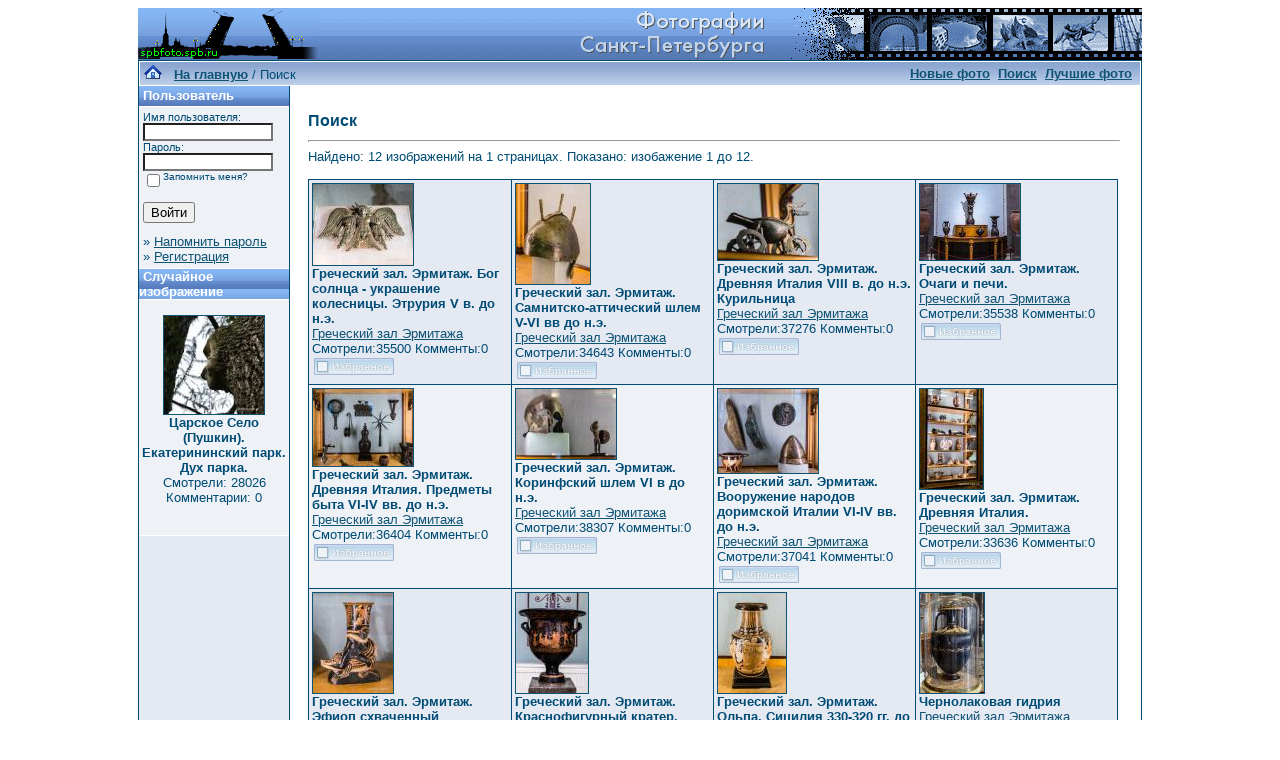

--- FILE ---
content_type: text/html; charset=windows-1251
request_url: http://spbfoto.spb.ru/foto/search.php?search_keywords=%C3%F0%E5%F7%E5%F1%EA%E8%E9_%E7%E0%EB&sessionid=rv14v9ucc0g3ii0ms2aprh1ck4
body_size: 4945
content:
<!DOCTYPE HTML PUBLIC "-//W3C//DTD HTML 4.01 Transitional//EN">


<html dir="ltr">
<head>
<title>Петербург фото. Банк фотографий Санкт-Петербурга</title>
<meta name="description" content="Фото Петербурга - систематизированный каталог фотографий Санкт-Петербурга и фото его окрестностей: достопримечательности, дворы, события и мероприятия, жанровые фотографии.
Исторические места Петербурга представлены большим количеством интересных фотографий и фотоальбомами: Петропавловская крепость, Эрмитаж, Исаакиевский собор, Юсуповский дворец, Спас-на-Крови, Летний сад, Петергоф, Пушкин, Павловск, памятники и скульптуры и т.д. Фотографии имеют описания и исторические справки. Особый интерес представляют фото категории Питерский жанр, а именно фотоальбом Дворы Петербурга.
Галерея фото питерских дворов. Картинки и открытки СПб. Карта Санкт-Петербурга. Фотосайт и коллекция картинок Петербурга. Скачать красивые фотки города Питер и домов.">
<meta name="keywords" content="фотографии Петербург фото фотогалерея виды Санкт-Петербург Питер фотки сайт фотосайт домов города скачать красивые галерея открытки картинки карта Петербург СПб Ленинград Петропавловка ограда решетка Нева Исаакиевский собор Медный всадник Эрмитаж">
<meta http-equiv="content-type" content="text/html; charset=windows-1251" />
<link rel="stylesheet" href="./templates/blue/style.css" />
</head>
<body bgcolor="#FFFFFF" text="#0F5475" link="#0F5475" vlink="#0F5475" alink="#0F5475">

<table width="1000" border="0" cellspacing="0" cellpadding="0" align="center" background="./templates/blue/images/logo.gif">
  <tr> 
    <td width="1000" height="52"> 
            <table cellpadding="0" cellspacing="0" width="180" height="50" background="./templates/blue/images/logo2.gif" width"180" height="50">
                <tr>
                    <td width="199">
                        <p align="right">&nbsp;&nbsp;&nbsp;&nbsp;&nbsp;</p>
                    </td>
                </tr>
            </table>
    </td>
  </tr>
  <tr> 
    <td class="bordercolor" width="1000"> 
      <table width="1000" border="0" cellspacing="1" cellpadding="0">
        <tr> 
          <td class="tablebgcolor"> 
            <table width="838" border="0" cellspacing="1" cellpadding="0">
              <tr> 
                <td height="23"> 
                  <table width="1000" border="0" cellspacing="0" cellpadding="0" background="./templates/blue/images/navbar.gif" height="23">
                    <tr> 
                      <td><img src="./templates/blue/images/spacer.gif" width="4" height="4" alt="" /><span class="clickstream"><a href="./index.php?sessionid=rv14v9ucc0g3ii0ms2aprh1ck4" class="clickstream"><img src="http://spbfoto.spb.ru/foto/home.png" border="0"></a>&nbsp;&nbsp;&nbsp;<a href="./index.php?sessionid=rv14v9ucc0g3ii0ms2aprh1ck4" class="clickstream"><b>На главную</b></a>&nbsp;/&nbsp;Поиск</span></td>
                      <td align="right">
						<a href="./search.php?search_new_images=1&amp;sessionid=rv14v9ucc0g3ii0ms2aprh1ck4"><b>Новые фото</b></a>&nbsp;
						<a href="./search.php?sessionid=rv14v9ucc0g3ii0ms2aprh1ck4"><b>Поиск</a>&nbsp;
                        <a href="./top.php?sessionid=rv14v9ucc0g3ii0ms2aprh1ck4"><b>Лучшие фото</b></a> 
                                                &nbsp;</b>
					  </td>
                    </tr>
                  </table>
                </td>
              </tr>
            </table>
            <table width="1001" border="0" cellspacing="0" cellpadding="0">
              <tr> 
                <td width="150" class="row2" valign="top">
                  <table width="150" border="0" cellspacing="0" cellpadding="0">
                    <tr> 
                      <td class="head2" height="20" background="./templates/blue/images/cat.gif"><img src="./templates/blue/images/spacer.gif" alt="" width="4" height="4" />Пользователь</td>
                    </tr>
                    <tr> 
                      <td class="tablebgcolor"><img src="./templates/blue/images/spacer.gif" alt="" width="1" height="1" /></td>
                    </tr>
                    <tr> 
                      <td align="center" class="row1"><table width="100%" border="0" cellpadding="4" cellspacing="0">
  <tr> 
    <td valign="top" align="left"> 
      <form action="./login.php?sessionid=rv14v9ucc0g3ii0ms2aprh1ck4" method="post">
        Имя пользователя:<br />
        <input type="text" size="10" name="user_name" class="logininput" />
        <br />
        Пароль:<br />
        <input type="password" size="10" name="user_password" class="logininput" />
        <br />
        <table border="0" cellspacing="0" cellpadding="0">
          <tr valign="top"> 
            <td><input type="checkbox" name="auto_login" value="1" /></td>
            <td><span class="smalltext">Запомнить меня?</span></td>
          </tr>
        </table>
        <br />
		<input type="submit" value="Войти" />
      </form>
      » <a href="./member.php?action=lostpassword&amp;sessionid=rv14v9ucc0g3ii0ms2aprh1ck4">Напомнить пароль</a><br />
	  » <a href="./register.php?sessionid=rv14v9ucc0g3ii0ms2aprh1ck4">Регистрация</a></td>
  </tr>
</table>
</td>
                    </tr>
                    <tr> 
                      <td class="tablebgcolor"><img src="./templates/blue/images/spacer.gif" alt="" width="1" height="1" /></td>
                    </tr>
                  </table>
				                    <table width="150" border="0" cellspacing="0" cellpadding="0">
                    <tr> 
                      <td class="head2" height="20" background="./templates/blue/images/cat.gif"> <img src="../../default/./templates/blue/images/spacer.gif" alt="" width="4" height="4" />Случайное изображение</td>
                    </tr>
                    <tr> 
                      <td class="tablebgcolor"><img src="../../default/./templates/blue/images/spacer.gif" alt="" width="1" height="1" /></td>
                    </tr>
                    <tr> 
                      <td align="center" class="row1">
					    <br />
                        <a href="./details.php?image_id=1647&amp;sessionid=rv14v9ucc0g3ii0ms2aprh1ck4"><img src="./data/thumbnails/28/DSC_4284.jpg" border="1" width="100" height="98" alt="Царское Село (Пушкин). Екатерининский парк. Дух  парка." /></a><br /><b>Царское Село (Пушкин). Екатерининский парк. Дух  парка.</b><br />
<a>Смотрели: 28026<br />
Комментарии: 0<br />						<br />
                        <br />
                      </td>
                    </tr>
                    <tr> 
                      <td class="tablebgcolor"><img src="../../default/./templates/blue/images/spacer.gif" alt="" width="1" height="1" /></td>
                    </tr>
                  </table>
				                  </td>
                <td width="1" class="bordercolor" valign="top"><img src="./templates/blue/images/spacer.gif" alt="" width="1" height="1" /></td>
                <td width="18" valign="top"><img src="./templates/blue/images/spacer.gif" alt="" width="18" height="18" /></td>
                <td width="810" valign="top">
                  <br />
                  <b class="title"><h1>Поиск</h1></b> 
                  <hr size="1" />
                  Найдено: 12 изображений на 1 страницах. Показано: изобажение 1 до 12.				  <br /><br />
                  				   
                  <table width="810" border="0" cellspacing="0" cellpadding="0">
                    <tr> 
                      <td class="head1"><table width="100%" border="0" cellpadding="3" cellspacing="1">
<tr class="imagerow1">
<td width="25%" valign="top">
<!-- you wish detail page in a small javascript open window, use <a href="./details.php?image_id=1366&amp;mode=search&amp;sessionid=rv14v9ucc0g3ii0ms2aprh1ck4" onclick="opendetailwindow()" target="detailwindow"><img src="./data/thumbnails/42/DSC_3315.jpg" border="1" width="100" height="81" alt="Греческий зал. Эрмитаж. Бог солнца - украшение колесницы. Этрурия V в. до н.э." /></a> -->
<a href="./details.php?image_id=1366&amp;mode=search&amp;sessionid=rv14v9ucc0g3ii0ms2aprh1ck4"><img src="./data/thumbnails/42/DSC_3315.jpg" border="1" width="100" height="81" alt="Греческий зал. Эрмитаж. Бог солнца - украшение колесницы. Этрурия V в. до н.э." /></a><br />
<b>Греческий зал. Эрмитаж. Бог солнца - украшение колесницы. Этрурия V в. до н.э.</b>  
<br />
<a href="./categories.php?cat_id=42&amp;sessionid=rv14v9ucc0g3ii0ms2aprh1ck4">Греческий зал Эрмитажа</a><br />
<a>Смотрели:35500 Комменты:0<br />
<img src="./templates/blue/images/lightbox_off.gif" border="0" alt="" />
</td>
<td width="25%" valign="top">
<!-- you wish detail page in a small javascript open window, use <a href="./details.php?image_id=1353&amp;mode=search&amp;sessionid=rv14v9ucc0g3ii0ms2aprh1ck4" onclick="opendetailwindow()" target="detailwindow"><img src="./data/thumbnails/42/DSC_3338.jpg" border="1" width="74" height="100" alt="Греческий зал. Эрмитаж. Самнитско-аттический шлем V-VI вв до н.э." /></a> -->
<a href="./details.php?image_id=1353&amp;mode=search&amp;sessionid=rv14v9ucc0g3ii0ms2aprh1ck4"><img src="./data/thumbnails/42/DSC_3338.jpg" border="1" width="74" height="100" alt="Греческий зал. Эрмитаж. Самнитско-аттический шлем V-VI вв до н.э." /></a><br />
<b>Греческий зал. Эрмитаж. Самнитско-аттический шлем V-VI вв до н.э.</b>  
<br />
<a href="./categories.php?cat_id=42&amp;sessionid=rv14v9ucc0g3ii0ms2aprh1ck4">Греческий зал Эрмитажа</a><br />
<a>Смотрели:34643 Комменты:0<br />
<img src="./templates/blue/images/lightbox_off.gif" border="0" alt="" />
</td>
<td width="25%" valign="top">
<!-- you wish detail page in a small javascript open window, use <a href="./details.php?image_id=1352&amp;mode=search&amp;sessionid=rv14v9ucc0g3ii0ms2aprh1ck4" onclick="opendetailwindow()" target="detailwindow"><img src="./data/thumbnails/42/DSC_3355.jpg" border="1" width="100" height="76" alt="Греческий зал. Эрмитаж. Древняя Италия VIII в. до н.э. Курильница" /></a> -->
<a href="./details.php?image_id=1352&amp;mode=search&amp;sessionid=rv14v9ucc0g3ii0ms2aprh1ck4"><img src="./data/thumbnails/42/DSC_3355.jpg" border="1" width="100" height="76" alt="Греческий зал. Эрмитаж. Древняя Италия VIII в. до н.э. Курильница" /></a><br />
<b>Греческий зал. Эрмитаж. Древняя Италия VIII в. до н.э. Курильница</b>  
<br />
<a href="./categories.php?cat_id=42&amp;sessionid=rv14v9ucc0g3ii0ms2aprh1ck4">Греческий зал Эрмитажа</a><br />
<a>Смотрели:37276 Комменты:0<br />
<img src="./templates/blue/images/lightbox_off.gif" border="0" alt="" />
</td>
<td width="25%" valign="top">
<!-- you wish detail page in a small javascript open window, use <a href="./details.php?image_id=1351&amp;mode=search&amp;sessionid=rv14v9ucc0g3ii0ms2aprh1ck4" onclick="opendetailwindow()" target="detailwindow"><img src="./data/thumbnails/42/DSC_3347.jpg" border="1" width="100" height="76" alt="Греческий зал. Эрмитаж. Очаги и печи." /></a> -->
<a href="./details.php?image_id=1351&amp;mode=search&amp;sessionid=rv14v9ucc0g3ii0ms2aprh1ck4"><img src="./data/thumbnails/42/DSC_3347.jpg" border="1" width="100" height="76" alt="Греческий зал. Эрмитаж. Очаги и печи." /></a><br />
<b>Греческий зал. Эрмитаж. Очаги и печи.</b>  
<br />
<a href="./categories.php?cat_id=42&amp;sessionid=rv14v9ucc0g3ii0ms2aprh1ck4">Греческий зал Эрмитажа</a><br />
<a>Смотрели:35538 Комменты:0<br />
<img src="./templates/blue/images/lightbox_off.gif" border="0" alt="" />
</td>
</tr>
<tr class="imagerow2">
<td width="25%" valign="top">
<!-- you wish detail page in a small javascript open window, use <a href="./details.php?image_id=1350&amp;mode=search&amp;sessionid=rv14v9ucc0g3ii0ms2aprh1ck4" onclick="opendetailwindow()" target="detailwindow"><img src="./data/thumbnails/42/DSC_3351.jpg" border="1" width="100" height="77" alt="Греческий зал. Эрмитаж. Древняя Италия. Предметы быта VI-IV вв. до н.э." /></a> -->
<a href="./details.php?image_id=1350&amp;mode=search&amp;sessionid=rv14v9ucc0g3ii0ms2aprh1ck4"><img src="./data/thumbnails/42/DSC_3351.jpg" border="1" width="100" height="77" alt="Греческий зал. Эрмитаж. Древняя Италия. Предметы быта VI-IV вв. до н.э." /></a><br />
<b>Греческий зал. Эрмитаж. Древняя Италия. Предметы быта VI-IV вв. до н.э.</b>  
<br />
<a href="./categories.php?cat_id=42&amp;sessionid=rv14v9ucc0g3ii0ms2aprh1ck4">Греческий зал Эрмитажа</a><br />
<a>Смотрели:36404 Комменты:0<br />
<img src="./templates/blue/images/lightbox_off.gif" border="0" alt="" />
</td>
<td width="25%" valign="top">
<!-- you wish detail page in a small javascript open window, use <a href="./details.php?image_id=1349&amp;mode=search&amp;sessionid=rv14v9ucc0g3ii0ms2aprh1ck4" onclick="opendetailwindow()" target="detailwindow"><img src="./data/thumbnails/42/DSC_3340.jpg" border="1" width="100" height="70" alt="Греческий зал. Эрмитаж. Коринфский шлем VI в до н.э." /></a> -->
<a href="./details.php?image_id=1349&amp;mode=search&amp;sessionid=rv14v9ucc0g3ii0ms2aprh1ck4"><img src="./data/thumbnails/42/DSC_3340.jpg" border="1" width="100" height="70" alt="Греческий зал. Эрмитаж. Коринфский шлем VI в до н.э." /></a><br />
<b>Греческий зал. Эрмитаж. Коринфский шлем VI в до н.э.</b>  
<br />
<a href="./categories.php?cat_id=42&amp;sessionid=rv14v9ucc0g3ii0ms2aprh1ck4">Греческий зал Эрмитажа</a><br />
<a>Смотрели:38307 Комменты:0<br />
<img src="./templates/blue/images/lightbox_off.gif" border="0" alt="" />
</td>
<td width="25%" valign="top">
<!-- you wish detail page in a small javascript open window, use <a href="./details.php?image_id=1348&amp;mode=search&amp;sessionid=rv14v9ucc0g3ii0ms2aprh1ck4" onclick="opendetailwindow()" target="detailwindow"><img src="./data/thumbnails/42/DSC_3334.jpg" border="1" width="100" height="84" alt="Греческий зал. Эрмитаж. Вооружение народов доримской Италии VI-IV вв. до н.э." /></a> -->
<a href="./details.php?image_id=1348&amp;mode=search&amp;sessionid=rv14v9ucc0g3ii0ms2aprh1ck4"><img src="./data/thumbnails/42/DSC_3334.jpg" border="1" width="100" height="84" alt="Греческий зал. Эрмитаж. Вооружение народов доримской Италии VI-IV вв. до н.э." /></a><br />
<b>Греческий зал. Эрмитаж. Вооружение народов доримской Италии VI-IV вв. до н.э.</b>  
<br />
<a href="./categories.php?cat_id=42&amp;sessionid=rv14v9ucc0g3ii0ms2aprh1ck4">Греческий зал Эрмитажа</a><br />
<a>Смотрели:37041 Комменты:0<br />
<img src="./templates/blue/images/lightbox_off.gif" border="0" alt="" />
</td>
<td width="25%" valign="top">
<!-- you wish detail page in a small javascript open window, use <a href="./details.php?image_id=1347&amp;mode=search&amp;sessionid=rv14v9ucc0g3ii0ms2aprh1ck4" onclick="opendetailwindow()" target="detailwindow"><img src="./data/thumbnails/42/DSC_3311.jpg" border="1" width="63" height="100" alt="Греческий зал. Эрмитаж. Древняя Италия." /></a> -->
<a href="./details.php?image_id=1347&amp;mode=search&amp;sessionid=rv14v9ucc0g3ii0ms2aprh1ck4"><img src="./data/thumbnails/42/DSC_3311.jpg" border="1" width="63" height="100" alt="Греческий зал. Эрмитаж. Древняя Италия." /></a><br />
<b>Греческий зал. Эрмитаж. Древняя Италия.</b>  
<br />
<a href="./categories.php?cat_id=42&amp;sessionid=rv14v9ucc0g3ii0ms2aprh1ck4">Греческий зал Эрмитажа</a><br />
<a>Смотрели:33636 Комменты:0<br />
<img src="./templates/blue/images/lightbox_off.gif" border="0" alt="" />
</td>
</tr>
<tr class="imagerow1">
<td width="25%" valign="top">
<!-- you wish detail page in a small javascript open window, use <a href="./details.php?image_id=1346&amp;mode=search&amp;sessionid=rv14v9ucc0g3ii0ms2aprh1ck4" onclick="opendetailwindow()" target="detailwindow"><img src="./data/thumbnails/42/DSC_3317.jpg" border="1" width="80" height="100" alt="Греческий зал. Эрмитаж. Эфиоп схваченный крокодилом. Группа Негра 350-300 гг. до н.э." /></a> -->
<a href="./details.php?image_id=1346&amp;mode=search&amp;sessionid=rv14v9ucc0g3ii0ms2aprh1ck4"><img src="./data/thumbnails/42/DSC_3317.jpg" border="1" width="80" height="100" alt="Греческий зал. Эрмитаж. Эфиоп схваченный крокодилом. Группа Негра 350-300 гг. до н.э." /></a><br />
<b>Греческий зал. Эрмитаж. Эфиоп схваченный крокодилом. Группа Негра 350-300 гг. до н.э.</b>  
<br />
<a href="./categories.php?cat_id=42&amp;sessionid=rv14v9ucc0g3ii0ms2aprh1ck4">Греческий зал Эрмитажа</a><br />
<a>Смотрели:33104 Комменты:0<br />
<img src="./templates/blue/images/lightbox_off.gif" border="0" alt="" />
</td>
<td width="25%" valign="top">
<!-- you wish detail page in a small javascript open window, use <a href="./details.php?image_id=1345&amp;mode=search&amp;sessionid=rv14v9ucc0g3ii0ms2aprh1ck4" onclick="opendetailwindow()" target="detailwindow"><img src="./data/thumbnails/42/DSC_3307.jpg" border="1" width="72" height="100" alt="Греческий зал. Эрмитаж. Краснофигурный кратер. Южная Италия 350-320 гг до н.э." /></a> -->
<a href="./details.php?image_id=1345&amp;mode=search&amp;sessionid=rv14v9ucc0g3ii0ms2aprh1ck4"><img src="./data/thumbnails/42/DSC_3307.jpg" border="1" width="72" height="100" alt="Греческий зал. Эрмитаж. Краснофигурный кратер. Южная Италия 350-320 гг до н.э." /></a><br />
<b>Греческий зал. Эрмитаж. Краснофигурный кратер. Южная Италия 350-320 гг до н.э.</b>  
<br />
<a href="./categories.php?cat_id=42&amp;sessionid=rv14v9ucc0g3ii0ms2aprh1ck4">Греческий зал Эрмитажа</a><br />
<a>Смотрели:37494 Комменты:0<br />
<img src="./templates/blue/images/lightbox_off.gif" border="0" alt="" />
</td>
<td width="25%" valign="top">
<!-- you wish detail page in a small javascript open window, use <a href="./details.php?image_id=1344&amp;mode=search&amp;sessionid=rv14v9ucc0g3ii0ms2aprh1ck4" onclick="opendetailwindow()" target="detailwindow"><img src="./data/thumbnails/42/DSC_3301.jpg" border="1" width="68" height="100" alt="Греческий зал. Эрмитаж. Ольпа. Сицилия 330-320 гг. до н.э." /></a> -->
<a href="./details.php?image_id=1344&amp;mode=search&amp;sessionid=rv14v9ucc0g3ii0ms2aprh1ck4"><img src="./data/thumbnails/42/DSC_3301.jpg" border="1" width="68" height="100" alt="Греческий зал. Эрмитаж. Ольпа. Сицилия 330-320 гг. до н.э." /></a><br />
<b>Греческий зал. Эрмитаж. Ольпа. Сицилия 330-320 гг. до н.э.</b>  
<br />
<a href="./categories.php?cat_id=42&amp;sessionid=rv14v9ucc0g3ii0ms2aprh1ck4">Греческий зал Эрмитажа</a><br />
<a>Смотрели:36733 Комменты:0<br />
<img src="./templates/blue/images/lightbox_off.gif" border="0" alt="" />
</td>
<td width="25%" valign="top">
<!-- you wish detail page in a small javascript open window, use <a href="./details.php?image_id=1230&amp;mode=search&amp;sessionid=rv14v9ucc0g3ii0ms2aprh1ck4" onclick="opendetailwindow()" target="detailwindow"><img src="./data/thumbnails/42/DSC_7054.jpg" border="1" width="64" height="100" alt="Чернолаковая гидрия" /></a> -->
<a href="./details.php?image_id=1230&amp;mode=search&amp;sessionid=rv14v9ucc0g3ii0ms2aprh1ck4"><img src="./data/thumbnails/42/DSC_7054.jpg" border="1" width="64" height="100" alt="Чернолаковая гидрия" /></a><br />
<b>Чернолаковая гидрия</b>  
<br />
<a href="./categories.php?cat_id=42&amp;sessionid=rv14v9ucc0g3ii0ms2aprh1ck4">Греческий зал Эрмитажа</a><br />
<a>Смотрели:26810 Комменты:0<br />
<img src="./templates/blue/images/lightbox_off.gif" border="0" alt="" />
</td>
</tr>
</table>
</td>
                    </tr>
                  </table>
                   
                  <br />
				   
                  <br />
				  <br />
                  <table width="100%" border="0" cellspacing="0" cellpadding="0">
                    <tr> 
                      <td><form method="post" name="jumpbox" action="./categories.php?sessionid=rv14v9ucc0g3ii0ms2aprh1ck4">
  <table border="0" cellspacing="0" cellpadding="0">
    <tr> 
      <td valign="bottom">
<select name="cat_id" onchange="if (this.options[this.selectedIndex].value != 0){ forms['jumpbox'].submit() }" class="categoryselect">
<option value="0">Выберите категорию</option>
<option value="0">-------------------------------</option>
<option value="1" class="dropdownmarker">Фото Петербурга</option>
<option value="3">-- Петропавловская крепость</option>
<option value="2">-- Исаакиевский собор</option>
<option value="32">-- Эрмитаж</option>
<option value="40">---- Рыцарский зал Эрмитажа</option>
<option value="41">---- Египетский зал Эрмитажа</option>
<option value="42">---- Греческий зал Эрмитажа</option>
<option value="43">---- Зал Кановы. Эрмитаж</option>
<option value="45">---- Площадка Парадной лестницы Эрмитажа</option>
<option value="46">---- Интерьеры Эрмитажа и Зимнего дворца</option>
<option value="19">-- Юсуповский дворец</option>
<option value="27">-- Спас-на-Крови</option>
<option value="39">-- Русский музей</option>
<option value="33">-- Летний&nbsp;сад</option>
<option value="13">-- Петергоф (Петродворец)</option>
<option value="28">-- Царское село&nbsp;(Пушкин)</option>
<option value="29">-- Павловск</option>
<option value="4">-- Памятники Санкт-Петербурга</option>
<option value="15">---- Медный всадник</option>
<option value="12">-- Решетки и ограды</option>
<option value="5" class="dropdownmarker">События, мероприятия</option>
<option value="9">-- Карнавалы</option>
<option value="7">-- Песчаный фестиваль</option>
<option value="8">-- Ледовый фестиваль</option>
<option value="35" class="dropdownmarker">3D сферические панорамы Петербурга</option>
<option value="6" class="dropdownmarker">Питерский жанр</option>
<option value="11">-- Дворы Петербурга</option>
<option value="10">-- Питерские затылки</option>
<option value="24">-- Фонари&nbsp;Петербурга</option>
<option value="16" class="dropdownmarker">Остальные фото</option>
<option value="17">-- Интересный ракурс</option>
<option value="36">-- Интерьеры</option>
<option value="37">---- Интерьеры простые</option>
<option value="38">---- Панорамные интерьеры</option>
</select>
</td>
      <td valign="top"> 
        <input type="submit" value="Перейти" />
      </td>
    </tr>
  </table>
</form>
</td>
                      <td align="right"><form method="post" action="search.php?show_result=1&amp;sessionid=rv14v9ucc0g3ii0ms2aprh1ck4">
  <table border="0" cellspacing="0" cellpadding="0">
    <tr> 
      <td>Изображений на страницу:&nbsp;</td>
      <td>
<select name="setperpage" class="setperpageselect">
<option value="4">4</option>
<option value="8">8</option>
<option value="12" selected="selected">12</option>
<option value="16">16</option>
<option value="20">20</option>
<option value="24">24</option>
<option value="28">28</option>
<option value="32">32</option>
<option value="36">36</option>
<option value="40">40</option>
</select>
<input type="hidden" name="show_result" value="1" />
</td>
      <td> 
        <input type="submit" value="Перейти" name="submit" />
      </td>
    </tr>
  </table>
</form>
</td>
                    </tr>
                  </table>
                  <p>&nbsp;</p>
                </td>
                <td width="19" valign="top"><img src="./templates/blue/images/spacer.gif" alt="" width="19" height="19" /></td>
              </tr>
            </table>
          </td>
        </tr>
      </table>
    </td>
  </tr>
</table>
<table width="803" border="0" cellspacing="0" cellpadding="0" align="center">
  <tr> 
    <td> 
      <table width="1004" border="0" cellspacing="0" cellpadding="0" class="tablebottom">
        <tr> 
          <td width="6"><img src="./templates/blue/images/footer_left.gif" width="6" height="19" alt="" /></td>
          <td width="470">&nbsp;</td>
          <td width="320">&nbsp;</td>
          <td width="6"><img src="./templates/blue/images/footer_right.gif" width="6" height="19" alt="" /></td>
        </tr>
      </table>
    </td>
  </tr>
</table>
<style type="text/css">
<!--
.style1 {
	font-family: Arial, Helvetica, sans-serif;
	font-size: 9px;
}
-->
</style>
<style>
.ssill {
position:absolute;
left:-9999px;
}
</style>
<p></p>
<p align="center">
<table width="1000" border="0" cellpadding="5">
  <tr>
    <th width="250" valign="bottom" scope="col" ><span class="style1">Партнеры сайта:</span></th>
    <th width="460" scope="col"><span class="style1">Copyright &copy; 2002-2026 <a href="mailto:taruba@yandex.ru"><b>Rustam Taychinov</b><a/> <br/>
Powered by FORimages Copyright <br />
&copy; 2002 FORhomepages.de<br />
</a></th>
    <th width="250" valign="bottom" scope="col"><span class="style1">Объявления:</span></th>
  </tr>
  
  <tr>
    <td width="250" valign="top" rowspan="2"><p align="center">
    <script type="text/javascript">
<!--
var _acic=;(function(){var e=document.createElement("script");e.type="text/javascript";e.async=true;e.src="https://www.acint.net/aci.js";var t=document.getElementsByTagName("script")[0];t.parentNode.insertBefore(e,t)})()
//-->
</script>    </td>
    <td width="460"><p align="center"><NOINDEX><nofollow><a href="http://FishingPiter.ru"><img src="banner.gif" alt="Рыбалка в Питере" title="Рыбалка в Питере" border="0" width="460" height="60" /></a></nofollow></NOINDEX></p>    </td>
    <td width="250" valign="top" rowspan="2"><p align="center">
        </td>
  </tr>
  <tr>
    <td><div align="center">
          </div></td>
  </tr>
</table>
<!-- Yandex.Metrika counter -->
<script type="text/javascript">
(function (d, w, c) {
    (w[c] = w[c] || []).push(function() {
        try {
            w.yaCounter25464668 = new Ya.Metrika({id:25464668,
                    clickmap:true,
                    trackLinks:true,
                    accurateTrackBounce:true});
        } catch(e) { }
    });

    var n = d.getElementsByTagName("script")[0],
        s = d.createElement("script"),
        f = function () { n.parentNode.insertBefore(s, n); };
    s.type = "text/javascript";
    s.async = true;
    s.src = (d.location.protocol == "https:" ? "https:" : "http:") + "//mc.yandex.ru/metrika/watch.js";

    if (w.opera == "[object Opera]") {
        d.addEventListener("DOMContentLoaded", f, false);
    } else { f(); }
})(document, window, "yandex_metrika_callbacks");
</script>

<!-- /Yandex.Metrika counter -->


</body>
</html>